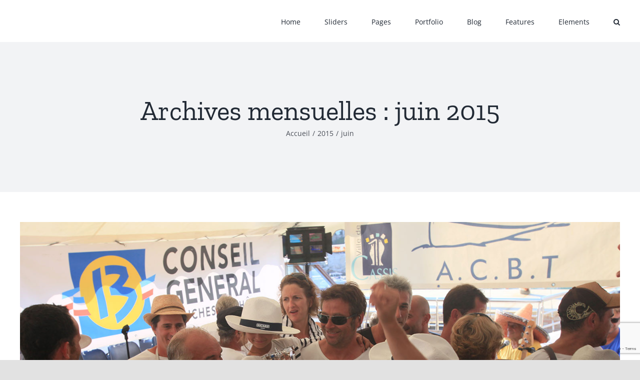

--- FILE ---
content_type: text/html; charset=utf-8
request_url: https://www.google.com/recaptcha/api2/anchor?ar=1&k=6LcG4oAUAAAAAHu-4zUBZUJRtS_N6uRkllUPvQP7&co=aHR0cHM6Ly9hY2J0LmZyOjQ0Mw..&hl=en&v=PoyoqOPhxBO7pBk68S4YbpHZ&size=invisible&anchor-ms=20000&execute-ms=30000&cb=q884u88spfmm
body_size: 48550
content:
<!DOCTYPE HTML><html dir="ltr" lang="en"><head><meta http-equiv="Content-Type" content="text/html; charset=UTF-8">
<meta http-equiv="X-UA-Compatible" content="IE=edge">
<title>reCAPTCHA</title>
<style type="text/css">
/* cyrillic-ext */
@font-face {
  font-family: 'Roboto';
  font-style: normal;
  font-weight: 400;
  font-stretch: 100%;
  src: url(//fonts.gstatic.com/s/roboto/v48/KFO7CnqEu92Fr1ME7kSn66aGLdTylUAMa3GUBHMdazTgWw.woff2) format('woff2');
  unicode-range: U+0460-052F, U+1C80-1C8A, U+20B4, U+2DE0-2DFF, U+A640-A69F, U+FE2E-FE2F;
}
/* cyrillic */
@font-face {
  font-family: 'Roboto';
  font-style: normal;
  font-weight: 400;
  font-stretch: 100%;
  src: url(//fonts.gstatic.com/s/roboto/v48/KFO7CnqEu92Fr1ME7kSn66aGLdTylUAMa3iUBHMdazTgWw.woff2) format('woff2');
  unicode-range: U+0301, U+0400-045F, U+0490-0491, U+04B0-04B1, U+2116;
}
/* greek-ext */
@font-face {
  font-family: 'Roboto';
  font-style: normal;
  font-weight: 400;
  font-stretch: 100%;
  src: url(//fonts.gstatic.com/s/roboto/v48/KFO7CnqEu92Fr1ME7kSn66aGLdTylUAMa3CUBHMdazTgWw.woff2) format('woff2');
  unicode-range: U+1F00-1FFF;
}
/* greek */
@font-face {
  font-family: 'Roboto';
  font-style: normal;
  font-weight: 400;
  font-stretch: 100%;
  src: url(//fonts.gstatic.com/s/roboto/v48/KFO7CnqEu92Fr1ME7kSn66aGLdTylUAMa3-UBHMdazTgWw.woff2) format('woff2');
  unicode-range: U+0370-0377, U+037A-037F, U+0384-038A, U+038C, U+038E-03A1, U+03A3-03FF;
}
/* math */
@font-face {
  font-family: 'Roboto';
  font-style: normal;
  font-weight: 400;
  font-stretch: 100%;
  src: url(//fonts.gstatic.com/s/roboto/v48/KFO7CnqEu92Fr1ME7kSn66aGLdTylUAMawCUBHMdazTgWw.woff2) format('woff2');
  unicode-range: U+0302-0303, U+0305, U+0307-0308, U+0310, U+0312, U+0315, U+031A, U+0326-0327, U+032C, U+032F-0330, U+0332-0333, U+0338, U+033A, U+0346, U+034D, U+0391-03A1, U+03A3-03A9, U+03B1-03C9, U+03D1, U+03D5-03D6, U+03F0-03F1, U+03F4-03F5, U+2016-2017, U+2034-2038, U+203C, U+2040, U+2043, U+2047, U+2050, U+2057, U+205F, U+2070-2071, U+2074-208E, U+2090-209C, U+20D0-20DC, U+20E1, U+20E5-20EF, U+2100-2112, U+2114-2115, U+2117-2121, U+2123-214F, U+2190, U+2192, U+2194-21AE, U+21B0-21E5, U+21F1-21F2, U+21F4-2211, U+2213-2214, U+2216-22FF, U+2308-230B, U+2310, U+2319, U+231C-2321, U+2336-237A, U+237C, U+2395, U+239B-23B7, U+23D0, U+23DC-23E1, U+2474-2475, U+25AF, U+25B3, U+25B7, U+25BD, U+25C1, U+25CA, U+25CC, U+25FB, U+266D-266F, U+27C0-27FF, U+2900-2AFF, U+2B0E-2B11, U+2B30-2B4C, U+2BFE, U+3030, U+FF5B, U+FF5D, U+1D400-1D7FF, U+1EE00-1EEFF;
}
/* symbols */
@font-face {
  font-family: 'Roboto';
  font-style: normal;
  font-weight: 400;
  font-stretch: 100%;
  src: url(//fonts.gstatic.com/s/roboto/v48/KFO7CnqEu92Fr1ME7kSn66aGLdTylUAMaxKUBHMdazTgWw.woff2) format('woff2');
  unicode-range: U+0001-000C, U+000E-001F, U+007F-009F, U+20DD-20E0, U+20E2-20E4, U+2150-218F, U+2190, U+2192, U+2194-2199, U+21AF, U+21E6-21F0, U+21F3, U+2218-2219, U+2299, U+22C4-22C6, U+2300-243F, U+2440-244A, U+2460-24FF, U+25A0-27BF, U+2800-28FF, U+2921-2922, U+2981, U+29BF, U+29EB, U+2B00-2BFF, U+4DC0-4DFF, U+FFF9-FFFB, U+10140-1018E, U+10190-1019C, U+101A0, U+101D0-101FD, U+102E0-102FB, U+10E60-10E7E, U+1D2C0-1D2D3, U+1D2E0-1D37F, U+1F000-1F0FF, U+1F100-1F1AD, U+1F1E6-1F1FF, U+1F30D-1F30F, U+1F315, U+1F31C, U+1F31E, U+1F320-1F32C, U+1F336, U+1F378, U+1F37D, U+1F382, U+1F393-1F39F, U+1F3A7-1F3A8, U+1F3AC-1F3AF, U+1F3C2, U+1F3C4-1F3C6, U+1F3CA-1F3CE, U+1F3D4-1F3E0, U+1F3ED, U+1F3F1-1F3F3, U+1F3F5-1F3F7, U+1F408, U+1F415, U+1F41F, U+1F426, U+1F43F, U+1F441-1F442, U+1F444, U+1F446-1F449, U+1F44C-1F44E, U+1F453, U+1F46A, U+1F47D, U+1F4A3, U+1F4B0, U+1F4B3, U+1F4B9, U+1F4BB, U+1F4BF, U+1F4C8-1F4CB, U+1F4D6, U+1F4DA, U+1F4DF, U+1F4E3-1F4E6, U+1F4EA-1F4ED, U+1F4F7, U+1F4F9-1F4FB, U+1F4FD-1F4FE, U+1F503, U+1F507-1F50B, U+1F50D, U+1F512-1F513, U+1F53E-1F54A, U+1F54F-1F5FA, U+1F610, U+1F650-1F67F, U+1F687, U+1F68D, U+1F691, U+1F694, U+1F698, U+1F6AD, U+1F6B2, U+1F6B9-1F6BA, U+1F6BC, U+1F6C6-1F6CF, U+1F6D3-1F6D7, U+1F6E0-1F6EA, U+1F6F0-1F6F3, U+1F6F7-1F6FC, U+1F700-1F7FF, U+1F800-1F80B, U+1F810-1F847, U+1F850-1F859, U+1F860-1F887, U+1F890-1F8AD, U+1F8B0-1F8BB, U+1F8C0-1F8C1, U+1F900-1F90B, U+1F93B, U+1F946, U+1F984, U+1F996, U+1F9E9, U+1FA00-1FA6F, U+1FA70-1FA7C, U+1FA80-1FA89, U+1FA8F-1FAC6, U+1FACE-1FADC, U+1FADF-1FAE9, U+1FAF0-1FAF8, U+1FB00-1FBFF;
}
/* vietnamese */
@font-face {
  font-family: 'Roboto';
  font-style: normal;
  font-weight: 400;
  font-stretch: 100%;
  src: url(//fonts.gstatic.com/s/roboto/v48/KFO7CnqEu92Fr1ME7kSn66aGLdTylUAMa3OUBHMdazTgWw.woff2) format('woff2');
  unicode-range: U+0102-0103, U+0110-0111, U+0128-0129, U+0168-0169, U+01A0-01A1, U+01AF-01B0, U+0300-0301, U+0303-0304, U+0308-0309, U+0323, U+0329, U+1EA0-1EF9, U+20AB;
}
/* latin-ext */
@font-face {
  font-family: 'Roboto';
  font-style: normal;
  font-weight: 400;
  font-stretch: 100%;
  src: url(//fonts.gstatic.com/s/roboto/v48/KFO7CnqEu92Fr1ME7kSn66aGLdTylUAMa3KUBHMdazTgWw.woff2) format('woff2');
  unicode-range: U+0100-02BA, U+02BD-02C5, U+02C7-02CC, U+02CE-02D7, U+02DD-02FF, U+0304, U+0308, U+0329, U+1D00-1DBF, U+1E00-1E9F, U+1EF2-1EFF, U+2020, U+20A0-20AB, U+20AD-20C0, U+2113, U+2C60-2C7F, U+A720-A7FF;
}
/* latin */
@font-face {
  font-family: 'Roboto';
  font-style: normal;
  font-weight: 400;
  font-stretch: 100%;
  src: url(//fonts.gstatic.com/s/roboto/v48/KFO7CnqEu92Fr1ME7kSn66aGLdTylUAMa3yUBHMdazQ.woff2) format('woff2');
  unicode-range: U+0000-00FF, U+0131, U+0152-0153, U+02BB-02BC, U+02C6, U+02DA, U+02DC, U+0304, U+0308, U+0329, U+2000-206F, U+20AC, U+2122, U+2191, U+2193, U+2212, U+2215, U+FEFF, U+FFFD;
}
/* cyrillic-ext */
@font-face {
  font-family: 'Roboto';
  font-style: normal;
  font-weight: 500;
  font-stretch: 100%;
  src: url(//fonts.gstatic.com/s/roboto/v48/KFO7CnqEu92Fr1ME7kSn66aGLdTylUAMa3GUBHMdazTgWw.woff2) format('woff2');
  unicode-range: U+0460-052F, U+1C80-1C8A, U+20B4, U+2DE0-2DFF, U+A640-A69F, U+FE2E-FE2F;
}
/* cyrillic */
@font-face {
  font-family: 'Roboto';
  font-style: normal;
  font-weight: 500;
  font-stretch: 100%;
  src: url(//fonts.gstatic.com/s/roboto/v48/KFO7CnqEu92Fr1ME7kSn66aGLdTylUAMa3iUBHMdazTgWw.woff2) format('woff2');
  unicode-range: U+0301, U+0400-045F, U+0490-0491, U+04B0-04B1, U+2116;
}
/* greek-ext */
@font-face {
  font-family: 'Roboto';
  font-style: normal;
  font-weight: 500;
  font-stretch: 100%;
  src: url(//fonts.gstatic.com/s/roboto/v48/KFO7CnqEu92Fr1ME7kSn66aGLdTylUAMa3CUBHMdazTgWw.woff2) format('woff2');
  unicode-range: U+1F00-1FFF;
}
/* greek */
@font-face {
  font-family: 'Roboto';
  font-style: normal;
  font-weight: 500;
  font-stretch: 100%;
  src: url(//fonts.gstatic.com/s/roboto/v48/KFO7CnqEu92Fr1ME7kSn66aGLdTylUAMa3-UBHMdazTgWw.woff2) format('woff2');
  unicode-range: U+0370-0377, U+037A-037F, U+0384-038A, U+038C, U+038E-03A1, U+03A3-03FF;
}
/* math */
@font-face {
  font-family: 'Roboto';
  font-style: normal;
  font-weight: 500;
  font-stretch: 100%;
  src: url(//fonts.gstatic.com/s/roboto/v48/KFO7CnqEu92Fr1ME7kSn66aGLdTylUAMawCUBHMdazTgWw.woff2) format('woff2');
  unicode-range: U+0302-0303, U+0305, U+0307-0308, U+0310, U+0312, U+0315, U+031A, U+0326-0327, U+032C, U+032F-0330, U+0332-0333, U+0338, U+033A, U+0346, U+034D, U+0391-03A1, U+03A3-03A9, U+03B1-03C9, U+03D1, U+03D5-03D6, U+03F0-03F1, U+03F4-03F5, U+2016-2017, U+2034-2038, U+203C, U+2040, U+2043, U+2047, U+2050, U+2057, U+205F, U+2070-2071, U+2074-208E, U+2090-209C, U+20D0-20DC, U+20E1, U+20E5-20EF, U+2100-2112, U+2114-2115, U+2117-2121, U+2123-214F, U+2190, U+2192, U+2194-21AE, U+21B0-21E5, U+21F1-21F2, U+21F4-2211, U+2213-2214, U+2216-22FF, U+2308-230B, U+2310, U+2319, U+231C-2321, U+2336-237A, U+237C, U+2395, U+239B-23B7, U+23D0, U+23DC-23E1, U+2474-2475, U+25AF, U+25B3, U+25B7, U+25BD, U+25C1, U+25CA, U+25CC, U+25FB, U+266D-266F, U+27C0-27FF, U+2900-2AFF, U+2B0E-2B11, U+2B30-2B4C, U+2BFE, U+3030, U+FF5B, U+FF5D, U+1D400-1D7FF, U+1EE00-1EEFF;
}
/* symbols */
@font-face {
  font-family: 'Roboto';
  font-style: normal;
  font-weight: 500;
  font-stretch: 100%;
  src: url(//fonts.gstatic.com/s/roboto/v48/KFO7CnqEu92Fr1ME7kSn66aGLdTylUAMaxKUBHMdazTgWw.woff2) format('woff2');
  unicode-range: U+0001-000C, U+000E-001F, U+007F-009F, U+20DD-20E0, U+20E2-20E4, U+2150-218F, U+2190, U+2192, U+2194-2199, U+21AF, U+21E6-21F0, U+21F3, U+2218-2219, U+2299, U+22C4-22C6, U+2300-243F, U+2440-244A, U+2460-24FF, U+25A0-27BF, U+2800-28FF, U+2921-2922, U+2981, U+29BF, U+29EB, U+2B00-2BFF, U+4DC0-4DFF, U+FFF9-FFFB, U+10140-1018E, U+10190-1019C, U+101A0, U+101D0-101FD, U+102E0-102FB, U+10E60-10E7E, U+1D2C0-1D2D3, U+1D2E0-1D37F, U+1F000-1F0FF, U+1F100-1F1AD, U+1F1E6-1F1FF, U+1F30D-1F30F, U+1F315, U+1F31C, U+1F31E, U+1F320-1F32C, U+1F336, U+1F378, U+1F37D, U+1F382, U+1F393-1F39F, U+1F3A7-1F3A8, U+1F3AC-1F3AF, U+1F3C2, U+1F3C4-1F3C6, U+1F3CA-1F3CE, U+1F3D4-1F3E0, U+1F3ED, U+1F3F1-1F3F3, U+1F3F5-1F3F7, U+1F408, U+1F415, U+1F41F, U+1F426, U+1F43F, U+1F441-1F442, U+1F444, U+1F446-1F449, U+1F44C-1F44E, U+1F453, U+1F46A, U+1F47D, U+1F4A3, U+1F4B0, U+1F4B3, U+1F4B9, U+1F4BB, U+1F4BF, U+1F4C8-1F4CB, U+1F4D6, U+1F4DA, U+1F4DF, U+1F4E3-1F4E6, U+1F4EA-1F4ED, U+1F4F7, U+1F4F9-1F4FB, U+1F4FD-1F4FE, U+1F503, U+1F507-1F50B, U+1F50D, U+1F512-1F513, U+1F53E-1F54A, U+1F54F-1F5FA, U+1F610, U+1F650-1F67F, U+1F687, U+1F68D, U+1F691, U+1F694, U+1F698, U+1F6AD, U+1F6B2, U+1F6B9-1F6BA, U+1F6BC, U+1F6C6-1F6CF, U+1F6D3-1F6D7, U+1F6E0-1F6EA, U+1F6F0-1F6F3, U+1F6F7-1F6FC, U+1F700-1F7FF, U+1F800-1F80B, U+1F810-1F847, U+1F850-1F859, U+1F860-1F887, U+1F890-1F8AD, U+1F8B0-1F8BB, U+1F8C0-1F8C1, U+1F900-1F90B, U+1F93B, U+1F946, U+1F984, U+1F996, U+1F9E9, U+1FA00-1FA6F, U+1FA70-1FA7C, U+1FA80-1FA89, U+1FA8F-1FAC6, U+1FACE-1FADC, U+1FADF-1FAE9, U+1FAF0-1FAF8, U+1FB00-1FBFF;
}
/* vietnamese */
@font-face {
  font-family: 'Roboto';
  font-style: normal;
  font-weight: 500;
  font-stretch: 100%;
  src: url(//fonts.gstatic.com/s/roboto/v48/KFO7CnqEu92Fr1ME7kSn66aGLdTylUAMa3OUBHMdazTgWw.woff2) format('woff2');
  unicode-range: U+0102-0103, U+0110-0111, U+0128-0129, U+0168-0169, U+01A0-01A1, U+01AF-01B0, U+0300-0301, U+0303-0304, U+0308-0309, U+0323, U+0329, U+1EA0-1EF9, U+20AB;
}
/* latin-ext */
@font-face {
  font-family: 'Roboto';
  font-style: normal;
  font-weight: 500;
  font-stretch: 100%;
  src: url(//fonts.gstatic.com/s/roboto/v48/KFO7CnqEu92Fr1ME7kSn66aGLdTylUAMa3KUBHMdazTgWw.woff2) format('woff2');
  unicode-range: U+0100-02BA, U+02BD-02C5, U+02C7-02CC, U+02CE-02D7, U+02DD-02FF, U+0304, U+0308, U+0329, U+1D00-1DBF, U+1E00-1E9F, U+1EF2-1EFF, U+2020, U+20A0-20AB, U+20AD-20C0, U+2113, U+2C60-2C7F, U+A720-A7FF;
}
/* latin */
@font-face {
  font-family: 'Roboto';
  font-style: normal;
  font-weight: 500;
  font-stretch: 100%;
  src: url(//fonts.gstatic.com/s/roboto/v48/KFO7CnqEu92Fr1ME7kSn66aGLdTylUAMa3yUBHMdazQ.woff2) format('woff2');
  unicode-range: U+0000-00FF, U+0131, U+0152-0153, U+02BB-02BC, U+02C6, U+02DA, U+02DC, U+0304, U+0308, U+0329, U+2000-206F, U+20AC, U+2122, U+2191, U+2193, U+2212, U+2215, U+FEFF, U+FFFD;
}
/* cyrillic-ext */
@font-face {
  font-family: 'Roboto';
  font-style: normal;
  font-weight: 900;
  font-stretch: 100%;
  src: url(//fonts.gstatic.com/s/roboto/v48/KFO7CnqEu92Fr1ME7kSn66aGLdTylUAMa3GUBHMdazTgWw.woff2) format('woff2');
  unicode-range: U+0460-052F, U+1C80-1C8A, U+20B4, U+2DE0-2DFF, U+A640-A69F, U+FE2E-FE2F;
}
/* cyrillic */
@font-face {
  font-family: 'Roboto';
  font-style: normal;
  font-weight: 900;
  font-stretch: 100%;
  src: url(//fonts.gstatic.com/s/roboto/v48/KFO7CnqEu92Fr1ME7kSn66aGLdTylUAMa3iUBHMdazTgWw.woff2) format('woff2');
  unicode-range: U+0301, U+0400-045F, U+0490-0491, U+04B0-04B1, U+2116;
}
/* greek-ext */
@font-face {
  font-family: 'Roboto';
  font-style: normal;
  font-weight: 900;
  font-stretch: 100%;
  src: url(//fonts.gstatic.com/s/roboto/v48/KFO7CnqEu92Fr1ME7kSn66aGLdTylUAMa3CUBHMdazTgWw.woff2) format('woff2');
  unicode-range: U+1F00-1FFF;
}
/* greek */
@font-face {
  font-family: 'Roboto';
  font-style: normal;
  font-weight: 900;
  font-stretch: 100%;
  src: url(//fonts.gstatic.com/s/roboto/v48/KFO7CnqEu92Fr1ME7kSn66aGLdTylUAMa3-UBHMdazTgWw.woff2) format('woff2');
  unicode-range: U+0370-0377, U+037A-037F, U+0384-038A, U+038C, U+038E-03A1, U+03A3-03FF;
}
/* math */
@font-face {
  font-family: 'Roboto';
  font-style: normal;
  font-weight: 900;
  font-stretch: 100%;
  src: url(//fonts.gstatic.com/s/roboto/v48/KFO7CnqEu92Fr1ME7kSn66aGLdTylUAMawCUBHMdazTgWw.woff2) format('woff2');
  unicode-range: U+0302-0303, U+0305, U+0307-0308, U+0310, U+0312, U+0315, U+031A, U+0326-0327, U+032C, U+032F-0330, U+0332-0333, U+0338, U+033A, U+0346, U+034D, U+0391-03A1, U+03A3-03A9, U+03B1-03C9, U+03D1, U+03D5-03D6, U+03F0-03F1, U+03F4-03F5, U+2016-2017, U+2034-2038, U+203C, U+2040, U+2043, U+2047, U+2050, U+2057, U+205F, U+2070-2071, U+2074-208E, U+2090-209C, U+20D0-20DC, U+20E1, U+20E5-20EF, U+2100-2112, U+2114-2115, U+2117-2121, U+2123-214F, U+2190, U+2192, U+2194-21AE, U+21B0-21E5, U+21F1-21F2, U+21F4-2211, U+2213-2214, U+2216-22FF, U+2308-230B, U+2310, U+2319, U+231C-2321, U+2336-237A, U+237C, U+2395, U+239B-23B7, U+23D0, U+23DC-23E1, U+2474-2475, U+25AF, U+25B3, U+25B7, U+25BD, U+25C1, U+25CA, U+25CC, U+25FB, U+266D-266F, U+27C0-27FF, U+2900-2AFF, U+2B0E-2B11, U+2B30-2B4C, U+2BFE, U+3030, U+FF5B, U+FF5D, U+1D400-1D7FF, U+1EE00-1EEFF;
}
/* symbols */
@font-face {
  font-family: 'Roboto';
  font-style: normal;
  font-weight: 900;
  font-stretch: 100%;
  src: url(//fonts.gstatic.com/s/roboto/v48/KFO7CnqEu92Fr1ME7kSn66aGLdTylUAMaxKUBHMdazTgWw.woff2) format('woff2');
  unicode-range: U+0001-000C, U+000E-001F, U+007F-009F, U+20DD-20E0, U+20E2-20E4, U+2150-218F, U+2190, U+2192, U+2194-2199, U+21AF, U+21E6-21F0, U+21F3, U+2218-2219, U+2299, U+22C4-22C6, U+2300-243F, U+2440-244A, U+2460-24FF, U+25A0-27BF, U+2800-28FF, U+2921-2922, U+2981, U+29BF, U+29EB, U+2B00-2BFF, U+4DC0-4DFF, U+FFF9-FFFB, U+10140-1018E, U+10190-1019C, U+101A0, U+101D0-101FD, U+102E0-102FB, U+10E60-10E7E, U+1D2C0-1D2D3, U+1D2E0-1D37F, U+1F000-1F0FF, U+1F100-1F1AD, U+1F1E6-1F1FF, U+1F30D-1F30F, U+1F315, U+1F31C, U+1F31E, U+1F320-1F32C, U+1F336, U+1F378, U+1F37D, U+1F382, U+1F393-1F39F, U+1F3A7-1F3A8, U+1F3AC-1F3AF, U+1F3C2, U+1F3C4-1F3C6, U+1F3CA-1F3CE, U+1F3D4-1F3E0, U+1F3ED, U+1F3F1-1F3F3, U+1F3F5-1F3F7, U+1F408, U+1F415, U+1F41F, U+1F426, U+1F43F, U+1F441-1F442, U+1F444, U+1F446-1F449, U+1F44C-1F44E, U+1F453, U+1F46A, U+1F47D, U+1F4A3, U+1F4B0, U+1F4B3, U+1F4B9, U+1F4BB, U+1F4BF, U+1F4C8-1F4CB, U+1F4D6, U+1F4DA, U+1F4DF, U+1F4E3-1F4E6, U+1F4EA-1F4ED, U+1F4F7, U+1F4F9-1F4FB, U+1F4FD-1F4FE, U+1F503, U+1F507-1F50B, U+1F50D, U+1F512-1F513, U+1F53E-1F54A, U+1F54F-1F5FA, U+1F610, U+1F650-1F67F, U+1F687, U+1F68D, U+1F691, U+1F694, U+1F698, U+1F6AD, U+1F6B2, U+1F6B9-1F6BA, U+1F6BC, U+1F6C6-1F6CF, U+1F6D3-1F6D7, U+1F6E0-1F6EA, U+1F6F0-1F6F3, U+1F6F7-1F6FC, U+1F700-1F7FF, U+1F800-1F80B, U+1F810-1F847, U+1F850-1F859, U+1F860-1F887, U+1F890-1F8AD, U+1F8B0-1F8BB, U+1F8C0-1F8C1, U+1F900-1F90B, U+1F93B, U+1F946, U+1F984, U+1F996, U+1F9E9, U+1FA00-1FA6F, U+1FA70-1FA7C, U+1FA80-1FA89, U+1FA8F-1FAC6, U+1FACE-1FADC, U+1FADF-1FAE9, U+1FAF0-1FAF8, U+1FB00-1FBFF;
}
/* vietnamese */
@font-face {
  font-family: 'Roboto';
  font-style: normal;
  font-weight: 900;
  font-stretch: 100%;
  src: url(//fonts.gstatic.com/s/roboto/v48/KFO7CnqEu92Fr1ME7kSn66aGLdTylUAMa3OUBHMdazTgWw.woff2) format('woff2');
  unicode-range: U+0102-0103, U+0110-0111, U+0128-0129, U+0168-0169, U+01A0-01A1, U+01AF-01B0, U+0300-0301, U+0303-0304, U+0308-0309, U+0323, U+0329, U+1EA0-1EF9, U+20AB;
}
/* latin-ext */
@font-face {
  font-family: 'Roboto';
  font-style: normal;
  font-weight: 900;
  font-stretch: 100%;
  src: url(//fonts.gstatic.com/s/roboto/v48/KFO7CnqEu92Fr1ME7kSn66aGLdTylUAMa3KUBHMdazTgWw.woff2) format('woff2');
  unicode-range: U+0100-02BA, U+02BD-02C5, U+02C7-02CC, U+02CE-02D7, U+02DD-02FF, U+0304, U+0308, U+0329, U+1D00-1DBF, U+1E00-1E9F, U+1EF2-1EFF, U+2020, U+20A0-20AB, U+20AD-20C0, U+2113, U+2C60-2C7F, U+A720-A7FF;
}
/* latin */
@font-face {
  font-family: 'Roboto';
  font-style: normal;
  font-weight: 900;
  font-stretch: 100%;
  src: url(//fonts.gstatic.com/s/roboto/v48/KFO7CnqEu92Fr1ME7kSn66aGLdTylUAMa3yUBHMdazQ.woff2) format('woff2');
  unicode-range: U+0000-00FF, U+0131, U+0152-0153, U+02BB-02BC, U+02C6, U+02DA, U+02DC, U+0304, U+0308, U+0329, U+2000-206F, U+20AC, U+2122, U+2191, U+2193, U+2212, U+2215, U+FEFF, U+FFFD;
}

</style>
<link rel="stylesheet" type="text/css" href="https://www.gstatic.com/recaptcha/releases/PoyoqOPhxBO7pBk68S4YbpHZ/styles__ltr.css">
<script nonce="ul8r0Tu1Rc0GKLj5Q54bzg" type="text/javascript">window['__recaptcha_api'] = 'https://www.google.com/recaptcha/api2/';</script>
<script type="text/javascript" src="https://www.gstatic.com/recaptcha/releases/PoyoqOPhxBO7pBk68S4YbpHZ/recaptcha__en.js" nonce="ul8r0Tu1Rc0GKLj5Q54bzg">
      
    </script></head>
<body><div id="rc-anchor-alert" class="rc-anchor-alert"></div>
<input type="hidden" id="recaptcha-token" value="[base64]">
<script type="text/javascript" nonce="ul8r0Tu1Rc0GKLj5Q54bzg">
      recaptcha.anchor.Main.init("[\x22ainput\x22,[\x22bgdata\x22,\x22\x22,\[base64]/[base64]/[base64]/[base64]/[base64]/UltsKytdPUU6KEU8MjA0OD9SW2wrK109RT4+NnwxOTI6KChFJjY0NTEyKT09NTUyOTYmJk0rMTxjLmxlbmd0aCYmKGMuY2hhckNvZGVBdChNKzEpJjY0NTEyKT09NTYzMjA/[base64]/[base64]/[base64]/[base64]/[base64]/[base64]/[base64]\x22,\[base64]\\u003d\x22,\[base64]/[base64]/DjRI/w5IHDsKVwqQvwpkSMGHCrMK/[base64]/CoSsGwqB2w64XbcOOUiEtw6DCscK8PsKlw5VNw59dbzk7RirDo2EAGsOmQDXDhsOHU8KnSVg2EsKbJcOsw7zDqwzDs8Orwr4Gw6ZmPG93w5XCghIoScOxwrsRwp3Cj8KiJGMdw4DDnhZlwp3DlRZuES3CrF/[base64]/[base64]/[base64]/DosOkwrrDhHNowpTCgMOhw4ItKsKdNsOdwp7ClgnCgwDDsjAOScKLYHnDtjhJNcKKw7Ekw5BQT8KkQBkaw6zCtRBHQy4xw7PDhsK9JRnCtcO9wq3DvcO5w6ccL1llwr/[base64]/DkMOzw5zDo8K4woYgwpV8w7xBUMOswowRwoLDmcKvw78hw5rClcKXfMO5WcOeLMOBHAwIwoMyw4B/EMO/wosMTS3DusKXBsOUeQLCjcOKwoLDqAvCl8KOw5Q4wrgZw4EKw7bCsw87CMKaXWxUO8KUw4pfDh4owr3Ciz3CmBN3w5DDon/DrWLCsGVLw5wQwobDhUt+BEDDvEHCscK2w69hw5N3M8KPw4rCnV/[base64]/[base64]/b07DucOxwrDCp0/CpyjChsKiFcKAw5JDwrjCqHhtJAgXw5HCogfDmsKZwqPCjHE8wo8ww5d/RsOhwqPDmcOaU8KdwpBPw7Vmw64ERlInIQzClA/DuknDtMKmKMKuHTMBw4p0EMOHLhB9w47CvMKDWkLCh8KMP0EeUMOYd8O1NwvDhmUMw5srA2HClTUPDFnCq8KGC8O9w6jDg1sIw7UOw4Y0wpnDnjstwqjDm8OJw5UmwojDjMKOw5EYC8OJwqTDlAZJcsOmb8O9OylMw55+aWLDqMKkPcOIw5goZcKRBkDDjknCs8KFwo/CncK2wqZ1OcKkT8KOwqbDj8K2w79Kw7bDvzbCi8KgwqoiUxVePA8Cwr/Cq8KJWMOlWsKoMzHCgyfCiMK+w6oOwpksDsOtcztXw77CrMKFe2tIWSHCksKJOELDn1JtQsOlWMKtYwIvwqbDkcOawpHDhioDfMOUw5XCm8K0w4M3w49Mw4sowqbDkcOgAMO/HMOJw5IQwqYcLcKuD04Xw5fCkxNOw7jCj3YHwpnDsnzCplAMw4jCpsOHwrl3D3DDo8Oywp9cMcOJd8O7w5ULNMKZKWo6K2rDt8KlAMOFNsKsaBQGWsK8K8KeSBdWCAzCt8OIw5ZYHcKaYgtLC0pNwr/DsMODSTjDhDHDsnLDh37CkMOywqs4FcKKwpTDjm/DgMOfSRHCoGJFUFNvSMOgN8K3RjXDjRF0w40EBRLDrcKQw63CrcOpfBk+w5PCrG9MCXTCoMKUwq7DtMOhw4TDsMOWw4/Dn8Obw4ZJZTLDqsKRJVd/OMOEw5Vdw7jDncOdw5TDnWTDssK7wprChcKJwrIQRMKOdHnDs8KoJcK1HMOewq/DpwRGw5JMwrscC8KSBS3CksKewqbCjyDDo8Ofwo/CjcOQFRExw5bCosKpwqfDsFFww45mW8KNw44tc8OVwq19wpplXGJwfFvDthwHZUZmw7N7wr3DmsKiwo/CnCkRwpRTwpQAPnZuwr3Cj8OuYcKIAsK2b8KrKXYAw5Ylw4jDvHjCjiHCv2MzY8Kzwr15BcOtwoRxwojDr2TDikkJwobDs8Kaw7DCqsKOB8OUwo3Dk8Kkw6xyZcKtRzZpwpPCqsOJwrDCvXsiLgILBMKaDGbCtcKtTH/DucKsw4nDnsK5w4PCi8O1esOtw6TDnMO+bcK5fMK+wpc2IHzCjUFVRsKIw6TDksKwUcOIccOgw7h6LG7CugrDvgpHPCMtdChZOVoHwoEow70GwofCpsKiI8Kxwo7DphpKMHYpf8Kaci7DgcK2w6vCvsKaTGXDjsOYdWPDlsKsDm/CuRZvwoHCt10OwrrDkx4dPTHDp8O5dTAtcDRawrvCsUNUVXZhwpd1GcKFw7QAVMKtwrZGw4E6VcKfwo3DpnAUwpfDs03Cl8OubmHCvsK4fsOOUsKcwp/[base64]/CgcOYwqHDgSNyw7LDnmvCqwfDnsOJXXjDsnFDw6/[base64]/[base64]/[base64]/[base64]/ClcKywr7CsndvKCfDksOJbMO0w5R7SjjCthk8wpPDhGvCn0HDhcKJR8OkQAHDkzXDp07DksKewozDssOBwpjDrTY8w5bDnsKCLMOuwpdUQMKrf8Oow4FbWcOOwpdsIsOfw7vClwFXLxjCgcO4Mipgw6pbw7LDnMK/McK9w6VAw6DCs8OgCmUpE8KBCcOIwrjCqnrCiMK5w7PChMOdEcO0wq3DssK/NinCg8K8VsOGw40tVDYpQcKLw4lzJ8O2w5HChC7DlcOPSwrDmi/Ds8KiFsKaw5rDoMK3wo8ww4MFw6EIw5IWwofDq2RXw73DqsOedCF7w4QxwqVIw74sw6UvLsKIwp/CjwRwFsKBIMO+w5LDr8KoZD7CmVbCvMO8NMKqVH/CsMOBwr7DtcOUQ1fDuW8RwqM9w6/CklxOwrAZXyfDs8KuGcKQwqrDlyUhwow7ISbCqgLCojUpF8OSAhjDmmnDomXDl8OwS8KHf17DtcKQBjsARcKHc1XCh8KGTcOBUMOuwrEaUQPDicKgNsONDcO5wqHDh8KVwr7Dlj3CmlYTA8K2U1LDucKlwqtQwo/CtsKtwpbCuREJw7sewrjCm1fDizp2FidfDsODw4fDisO1WcKxecO6ZMOKaz50WBl1L8KuwqRnYCTDqMK8wojCjmRhw4vCvVREBMK9QH3DtcKgwpLDuMOcbFw+VcKALkvCmV1ow7LCj8KidsO1w5rDrFjCoQ7DvTTDsETCmsKnwqLDqMKhw5kmwq/DiE/DkMKnLhp6w4A+wpTDoMOIwoHCgsOQwqlJwpfCtMKDC0/CoUPDi050M8KtUsOWPU5+PyLDk1g1w5c1wrDCs2oMwpItw7tIBVfDnsKTwoTDhcOgUcOnDcO2UlzDsnrCrlDCrMKtFXzDmcK6OzYbwrnCn2/CmcKJwoXDhD7CogM6wrB8WsOdKnkJwocgHx7Cg8Ktw4Nuw5M9UirDtEREwoErwpLDrljCo8KKwpwJdgfDiz7DusK5CsKWwqJuwrkbO8Orw4rChFHDgC3Dl8ORaMOiUXXCnDc4O8O3HyYZw5rClsOsVxPDkcK0w4RMYDbDsMK/w5DCncOnw4h8L03CtQXCpsO2GSNKSMOVI8KcwpfCsMKQHX0bwq8/wpfCiMOTfcKYZsKHwpUzCF/DvWQMM8O9w4sEw4HDl8KwR8KewpfCsQddUkzDusKvw4DChgbDncOARcOHEMOXXBLDmcOvwoHCjMKUwpLDscKvJQzDrhJbwpkpbMKCF8O4Gl7ChQIeVyQ6wrPCkVkgVjNvZ8OyMsKDwqEKwpNtZsKfPTPDihnDqcKcVn3Dkx58AsK0wpjCtFPDsMKSw7t/eCXChsOhwqLDlwMzw6TDhQPDmMOYw7/DrQXChFXDksOaw7lPXMOuDsKtwr1qeVfDhVIYQcOawo8AwqXDo1DDk0/DgcOQwo7Dm1fCosKEw4PDtsKUF3lVKcKuwpTCtsK3WUDDmVHCk8KHRmbCl8KuV8OpwpPDlyDDm8Oaw7PDoC5QwpUpw4PCosOew6/Cg3VdUDTDtmjCuMKuLMKRYxJDYVcRbsKawpl2wo3CqWBSw6xbwoVGbGp8wr4MPQXDjD3DpDZbwpttwqLCnsKdc8KRJyQ8w6XCuMOsM19iw70DwqspdQnCq8ODw7YVRcOgwpnDpRJlHMOCwpzDtXdTwoooJcOSXmvCoFnCscOqw5J5w5/CrcKIwqXCksO4VFDDj8OUwpQ4N8OLw6/DgH4lwrNKLAIAw4xfw7nDrsOeRgE6w4BEw7bDo8K6RsKlwo0gw50CPsKUwqN9woXDpzdnCwFAwrY/w4fDmMK5w7PCvXFTw7F5w5nDlVjDocObw4ANTMOQT2LCiG1XeXDDv8KJHcKsw488bVvCiCQIecKYw4PDucK0wqjCocKBwozDs8ORIBbDocKFf8KAw7XCuj5aUsOFwp/[base64]/DgH/CnzDDhMKhwojDmHMRwq1MMMOQw4/DpMKUwpLDmUUrw5Jew43Dn8KwNEY+wqfCrMOfwqjCn13CrMOYIhV/wrl6dxIzw6XDjxI6w4IHw45AdMKbcx4fwpdUb8Oww7QHIMKIwq7DpsOGwqQQw4XDi8OrRMKew4jDlcO6JMOqYsKyw58KwrfDiDxtN03Cl1YrNB3CkMKxw4nDmcOfwqzCnsOZw4DCj05hw5/Dq8Kyw6TDmBNmAcO5fj4mTRvDsm/Dhl/Cl8OuTcOrNUYLJMKawp0NWMK0KMO3wpIfBMKZwrLDjMK8w6ICH3NmVio9wpvDoCcoJMOXUH3DjMOIR2nDlDPClcKzw7Flw4jCksOuwpUFKsKhw503w43CsHjCp8KGwoIvSsKYQQDDisKWTClTw7pTR1vDmMK3w4fDkcOSw7QBdMK5NhMnw6EpwpY2w5/CnHotbsO2wpbDtcK8w6DDhMK1w5LDiV4ew7/Cr8Olw7MhLsKGwotlwo3Dp3vCnsOiw5bCpGY3w4BCwrzCnA3Ct8K5wr8+dsOlwrvDo8ONbA3CpyRHwqjClFFeMcOqw4gfXGXDjMK3YEzCjMO2bsK7H8OlHMKQAynCqcOHwrLDjMKEwoPCiXNawqo9wo5WwoM6Z8KWwpURKmnCpsOTR2PChB96Ahk+SS/[base64]/CkgsDPsOCwosEwosYXMK3GMOAw7BID3s/NsKswoXCugTDnxAjwo14wo3Du8OYw5w9Tg3CvDZpw6osw6rDtcK2em4Jwp/CoWgyOgklw7PDoMK4NMOuw4zCs8K3woDDscKnw7k0wpN6blxfTsKtwoDDkVJuw7HDssK1S8Khw6jDvcKLwrTDgMO+wrLDg8KIw7rDkibCjXfCq8ONwrd4YsOrwq4rLVjCiQkHZgjDtMOcS8KlRMOWw7rDmjhbdMKTKXLCk8KcRsO9wrNLwol/wqZxZsOawoBzV8KaDS11w65IwqDDv2LDtXsWcmLCt0rCrBZFw5dMwr/CsyhJw7jDu8O+w7l9OF/Dv23DkMOALD3DusKhwq4PF8OtwpzDnBw+w7ZCwqHChsKWw4g+w5EWEkfDkGsFwol7w6nDj8O5CD7CgGFLZV/Ch8Oow4Rxw5fCuFvDv8Otw7HDnMKnGVFswp0Zw459OsOaX8Otw77Dv8OPw6bCksO0w7gVUk3CumQVdG5Cw79GDcKzw4B/[base64]/[base64]/UyfDoMKqwrxDw5jCjsOEwrPDpsOJwrPCqMOzwqvDmMOfw5YUK35WVTfCisKBCUNUwog9wqQGwofCgzfCjMOVO3fCiRPDnmDDlEM8bjjDlhdhSz8cwoAcw7EjZwvDgcOrwrLDksOpCAtQw4IBGMO1w7FOwqpaA8O9w4HCoi1nw4hFw7/CoQpxw7UswqvDlS/CjE3CmsONwrvCmMKzE8Omw7TDlHIgw6oPwo17wptwbcOAw5ZkV1dUIwHDkHvCmcOTw7vDlSbDucOMATrDgsOiw67DjMKRwoHCtcOdwqxiwoQUw64UeRgKwoJowoIyw7jDmXXCoGdHHCtpw4XChjcuw4rCu8OJwo/[base64]/wopXXDnDqm3DmMOJc8KpY8OQwq/CiCcLRcO+e8Oiwr5Gw7x2w61pw79TM8ObWkfCn3lPw6oBEFV8CQPCpMK6wpk2RcOMw6PDucO8w6heRR15McOEw4Ybw4R9DxsFZ2rCmMKZPnDDssK5w6kdU2vDq8KfworDv2bCignClMKAH1rCsQhSNmDDlMOXwr/[base64]/w4oSw7xyLMOLwoIPw40EwrjDn39eLcOxw6QYw6R8wrbCthIfBmHCqcOQDi4Zw7zDssOOwqPCslnDrsOaHjgEFmEHwooHwrzDiz/CnyBiwp9gdUPCgsOWQ8OrecKDwr7Dn8KHwqPCqgPDn3k/w5LDrMKswo8BT8KOMG/CicO2TlLDoj1+w4JLw7gGWQrCnVU4w6HCrsKYwooZw5ouwoLCgURlR8K7wpIAwotdwowQazHDjmTDtzpMw5PCgsKsw7jCjmcIwoNFcBrDhz/[base64]/ChBoDw6Q7w5sIw6HClcOSw6zCmh5gw5Q9D8KBGMOQbMKCYcKgSWzDnyJfKzNSwozDucOvacO0cTnDjcKOGsOww6R/w4TCpSjCusK6wqzCtDvDucOJwqTDrnbDrkTCsMOIw4DDrcKVE8OzNMK/[base64]/DvMOXScOvCT0qIMKPw43ClGrCgw/CtcK0KsK8w7s6wpHCqAgyw5E6wobDhsOocT8yw75dYsKhUsOYbjgZw7TDq8OxYTVLwp7CphByw59MHsK1woMywpoUw6QNIMKRw7cNw6oIcxJuV8OfwpE4wpPCnWovY03DjA92wqzDvcOlw4Qdwq/Cj21Cf8OtbMKZeVlswr5yw7bDpcK3eMOYw5ULwoMjecOtwoBaQzU7Y8K+H8K8w5bDh8ORcMOHbmnDsnRfFn4udGIqwobDsMO4TMORI8KlwoXDsmnCsyzDjRxKw7hNw6zDvzwaBUo/S8O+Dwg+w5/CjVnCusO3w6lMworCg8Kyw6fCtsK/w70IwrzCrHZyw4nCkMKlw6/[base64]/Di8K7OSUnIlXDgsOaw4k0w5fDh27DpV3DsTzCgMOcVCMJH04CG2sBT8KNw7deaSY4UsKmQMOaBMKEw789R2gYaylDwrfCgcOFVHFnBz7DpsKlw7l4w5nDshUow4dhRQ8bC8Kgw7EWO8ORGVFJwqjDoMKSwqIKwrAxw7M1K8OAw7PCtcO8bsObSmJiwqPCiMOvw7/Dr0XCgi7DoMKDQ8O8LGhAw6LCisKMw5gIE1dOwpzDngLCgsOWXcKPwqdud0/DjTTCij9vwqZRXzBbw5IOw6rDn8KUQHPCo2vDvsOYbD/Dn3zCvMOsw65/wo/DvsOCE07Dkxs5HCzDiMOdwpnDosKJwrhdTMK5VsKbw5g+JWwyfMOpwqEiw5ZKJWs7Wz8WZsKlw64WZCofeGrCqsOAB8OjwobDrknCvcK0AjjCozLCqllxS8OCwrslw4/Cp8KmwqJ2w51+w6QsM0Q6C0crLRPCnsKbb8Kdegk8E8OYwp8iZ8ORwoh/Z8KiKg5xwpFvJcOGwqHCpMOcXjNGwox5w4/CjArCpcKIw6h8MhTDocOgwrHCp3VCHcK/wpbDpmXCksKIw7oOw65xZ13CjMKgwo/[base64]/Dj8KXw61aDS7CtBIRwq9+wpZEF8OEwr/[base64]/CozHCoAl1w5vCr8OEwpcvw48+DsOXwowJB2wUVsO6YEnDqgfCucOqw4BcwqhCwo7CuXrClhQCdm4SG8Ogw6LCvsOvwqNBW0oKw4pHJQ/DiXxGXlciw6Nsw6IhCsKWHsKLEmjCr8KLNcOKAsKTY3jDn2BZMx1RwqxcwqoGDlg9Ik49w7rCqsO7HsOiw6nDvsO3XsKow6XClxMNVsK7wr0WwoV0blbDh3jDlMKCw5/[base64]/wr/DrV3DkcOVw4DCpg7CsinDqlQPw7DCsVR8w6TCrhTDvlFlwrbDsV/Dg8OUU1TCjsO4wrdfXsKbGn4fMsKfwr9jw7LDi8KZwoLClB0vdMO7wpLDq8OLwqY/[base64]/[base64]/ClUXCvCvCk8KSVcOxw7HDtio8w6s6w5U8wr9Jw6tOw7xFwqRNwpzCuhjCqhbCmh3Cpnx0wo5zZcKAwpsuCjdcEwwqw4onwoZBwqjCt2hPc8K3fsKbTcKHw63Dmn4fDcOywqbDpMOmw4TCisOsw7vDhSIDw4IGTQDCqcKKwrFcUMKGAnJBwoZ6cMO8w4rDlUcTwonDvn/DjsKewqoMCh3Cm8KPwq8GGSzDkMOAWcO6VsOWwoBXw484dE7Dg8K/fcO3OMO3b1DDi2BrwoXCi8OQTHDCo1jDkTJJw43CiyQcBMOlM8O7wp7Ci34Owr7DkF/DgXXCun/[base64]/Cn8K6w6HCrsO/HSEBUMKywpLDpk7DiMOQZsKdw63DtcKiw5/DsAXDgsK4w4lcGcO8W0Y3ZMK5NFfDhAIwT8ODaMKrwrxZYsOhwo/CkUQpBn0qw7AJw43DkcOxwrPCkcKlbSFwTcKSw5x8woPClHs7ZcOHwrTDqcO5Wx92CsOEw61BwoTCjsK/BGzCl27CpsKQw6Fuw7LDq8KLdMOIOR3DnsOHCUHCscO+wrHCtcKhwp9ow7nCuMKqZMKjUMKBRXbDqcOOa8KVwr4NZSRuw5HDgcOGDkgXPcOjw4I8wprCicOZC8Oiw4k7w4MdQE5Ow75Pw5M/Mgx5w4NxwpvCn8KZworCtsOiCRvDp3PDvMOqw7E1wowRwqopw4MVw4pewq7Dm8ORSMKgT8OWWk4nworDgsK/w5/DoMK9w6N0w4/CocKkfTsIacKTY8OHQGwTwrrCgsOXHMOoexcZw6rCoGfCi2heL8KxVjlowqjCgsKaw6bDvER2w4NdwpjDqF3CrR/[base64]/CpMKmf8Klw6oywqfCkcOgRBXCv2NzZMKcwpnCjQLCoT1Wa3jDtcOjRGDCpVvCisOsKiI9Dz/DgzfCv8KrVwjDnVbDr8OLdsOVw6gVw6/DjcOkwo9jwqjDrA5YwqvCsxLCszrCp8OVw4QMfAHCn8Khw7HCkT3DrcKnLMO9wpkJIsOGOk7CssKQwonDtUHDk2FVwrV8OlsXRGoDwq80wojCuWN7EcKbw5B4bcKew6jCk8O5wpjDlxlowoQTw7ISw59wV37DuxcNB8KGw4/DnSXDtzBPK3HCgcOXF8OGw4XDpVDChCZJwoY9wqvCkhHDmFPCmcOENsOSwpI/CkbCjMKoPcKEYsKufcOES8OoP8K+w6LDr3tOw4Nefkk2woZSwp0HLwUkAcOREMOYw4vDvMKQfFPCrhxKZhjDpgvCsVjCgsOcYcOGV0TCgCVfNcKzwq/Dq8Knw6EoUlNOwq88XHnCtGRjw4xRwqxAw7vCgj/CmcKKwqHDrXbDiU5uw5XDosK7fcO3NmbDtMKFw6MYwrzCpnFQbsKPBcKrwqccw68gwrIwGcOhQTcJwpDDlcKDw7HDgU/DvcOlwoh/w4lmQ2wFwqAMC2pDZsKiwp7DnXXCpcO3BcOHwoxSwoLDpDYYwp3DicKIwqBmKMOzQsKrwqQ3w4/[base64]/DisKocCBGW8O7ccKNw5ElWcOUwpx8Ako4w7gFwr8Jw7nCmi7DgsKRGHcGwrtAw4FFwqJCw7x9YsO3UsKodsOwwqgGw7I6wpPDtlcpwrxfw6rDqxLCqAVYTBFbw61PHMKzwq/[base64]/E0IZwonCuwEZZEFfeR8Ow5xmRMOvw4nDvxfDkVHCpm98LMKBB8KBw6LDjsKVRRHDp8K4d1fDp8ObOMOnACIxEsKUwqDDl8KzwpHCnX/[base64]/w7gnYGPDv8Okw4nCjMOvw4jDkSHDgMObw7LDsMO8w5EVbFnDj2kgw6nDv8OTEsOEw5/[base64]/DmyPCjzN3BFVBCMOKw7zCkBRNw6Y8WXkmwpgkaRrChFbCvMOgZwJDZMOXXsOJwr0aw7XCicKAWTN+w5rCuA9pw5wYe8OTcjdjTRgoTsKdw6jDlcOmwqfCk8Olw4dQwpFcS0TDjMKtdA/CswxEwqNLc8KYwo3CrMKLw4PDrcKsw480wrYsw7fDnsOEH8KSwofCsXBXTHLCosO/w4luw70lwpUCwpPDriI0YgBcHGxlX8OwJcOCVcK7wqfCgcKOOMOUw4kfwpM9w7FtaF/CtRE7DwTCiDDCjsKOw7bDhEJHRsOyw5rClMKVYMOiw6vCphBfw77ChjFdw4N4Y8KgC0PCq1ZIQ8ObHcKXH8KVwq0xwoBWKsOiw7nCgcOxdF/CgsK9w7vCh8Kkw5NCwrQBeWAKwqnDjGEEMsK4Z8KVQMOZwroWUR7CskhmMUtcw6LCpcKvw6tmTsKTcSUdCl1nfcOfDyo2FMKuc8O9KGMQY8KLw57ChcKwwrfDhMKANAzCs8Ktw57CtW0Fw550w5vDrwvDhiHDkMOVw4vCoFA4XG1zwql/CCnDjU3CtGhmAHJlD8K1dsK8wr/CvWQgDCDCmsKmw6zClCvDpMK1w6nCoT1gw6ppesOkCiAUQsKWdMOgw4/CiBTDvHwbMC/Cs8OKAEN3X1wmw6XCmsOWNsOkw5MHw50pKHN1XMKHR8O/w6jCocOeFsKzwpo8wpXDlBTDiMO1w5DDin4bwqcaw77CtMKTDmsBM8ODOMKsX8O5wpBew5MLLw/[base64]/SyTCrRTDisO2w67CgMO7w5DCqsKOLcO5wocLTGdjCW/Ds8OlFcO/[base64]/DhMOiwodLf2bDp2xdDHIcw5dAw7PCoTtPTcOGwrslJMKyfht3w70/[base64]/CksKXw5YCciRow5jCszHCh8Ocwo7DscKjKsO+wrbCtHVWw4/CsjwwwrvCnSUjwp4rwrvDtEdswq9kw4vCo8OpWx3DumDCiALCs0c4w5HDj0XDigvDtm/ClcKYw6fChWA/X8OEwqHDhCZswqDDmUbCvwXDi8OrV8KdOizCrsORw4vCs2jDvQVwwoZ5woTCsMKFTMKGdMOvWcO5w6pAw4FjwqwpwogPwp/DoFHCh8O6wo/DisK4wofCgsOew7cReSfDuCRTw5ofasO9wqJSCsO9RBl+woE5wqQrwo/Ds3PDrSHDpGTCoG0/XQVWCMK4ZBzCt8O/wrlmJsO0X8Opw57CkDnCg8KcCMOZw6U/wqBjJTkIw4NLwohuYsOHbMOxC3k6woLCocOlw4rCsMKUFsOYw6bCjcO/XsKKX37DsjHCpzXCnmTDqcOQwq3DicOOw4LCnCNAYA4XI8K0w5LCklZPwpNEdVXCoDrDvcKiwrbCjRzDnVXCt8KLw5/[base64]/DjV/DvcKXPsK+woJqw4XDnE/DjlHCuHIEw7UWbcK/KSnDhMOrw51ke8KLK1nCmC0Gw6LCr8OuScKrwp5MBsO/w753eMOEw4kSLcKGG8OFcDtVwqDDiQzDicOUAMKDwrbCrMO6wqF3w63CsHPDhcOEwpLCh1TDmsKUwq4tw6jDtQxVw4BDG1zDk8KGwqXCrQ8kdcOCZsKGN1xUHEzCi8K1w4TCgMKUwpBOwpTCn8O6HzsQwoTCmH/[base64]/DmMKhw6EBw5TCsMKWesOGw7IWFsKEIsO9w5NNw5l6w4nCjcOmwqsPw6zCtsKLwo3DgsKYB8OBw5QQaXtMUsOjYnjCpUTClwPDkMKyVQ4owrtRw54hw4rCswBvw6zCksKmwqI/MsOmwrPDpjoPwp0obhLDk38nw4MTSEdVW3bDpz0YIUBwwpRRw5FWwqLChsKiw63CpUPCmw4ow4rCvVJYdSrCmcOQVwsbw6pxfwLCp8OiwrHDgXnDisKqwr1/[base64]/NEZpw77Ch8OMwqwrfcObw53DhnVvGMOOwrQfA8KKwpNtVsOxwp/ChkjCpcOqT8KKdFPDhGMRwq3CpRzDq3QawqJkVDYxbhQMwoUVXhUrw6jDn1MPD8OATMKpV1tRLkLDmsK1wrkSwqLDv25Bw7jCgwBOO8OIYsK/bFTClm3DgsKNHcKiwp3CusKFGsKqF8OsBTE/wrBqwpLCsHlHe8OCw7MrwoLCl8OJIRjDjsOXwrElK2DCqipXwrHDl1TDkcOhecOEd8OFdMOzLxfDpGx9PMKobMOIwpTDgk10McOawp9oAzHCicOVwpXCgsO/[base64]/E8OmwrDCg0tMfzZuw444J3rDr8KUwq8AwoAPwozDocKew70qw4R5wovCtcKIw6PDrmPDhcKJTi51JFVAwrJ+woc1eMOzw6vCkXkoJ0rChMKAwpZCw7YITsKowqFPJW3Cuy1wwpgFwrzCtwPDuHgaw63DoFvCnRLDo8O4w4siKyUAw6gnGcKIecKLw4/CiEfCmzHCsTTDuMOew7zDs8K0KcOAJcOyw4huwrZcNShIecOuCMOYwrM5T01+EkYhQsKJEXA+fTHDg8KRwq15wogYJUzDrMOIVMKICcKBw4bDocKINAhFw6nCkytewoxnJ8KET8Oqwq/[base64]/DnULChcK7I8KhYUpuRH/Duz7DrMK+ccKDYsK9c05tbBtsw5stw7DCpcKSAcOUDMKfw65SXj9WwphdKzfDljxxUXDClBDCm8Khwr7Di8O1w5xdMkDDgMKOw7TDnlEHwrozIMKrw5HDrTPCuAlfP8Otw5ggDVQzWsO5L8KeCAHDmw3Cjws0w4rCskN/w4rDjDlxw57ClAsqU0Y9J1TCt8KwAjlmdsKxXgQ2wotTcT8nRVhkEH1nw7LDmcKmwqTDpHPDuCFdwpMTw63Cj1/CksOUw6IzIi4zJ8ONw7XDo1Rww67Cg8KJTRXDpsOqEcKuwotUwozCsmQCED0KIR7CnGhnUcOIwo0jwrFTwr9mwrHDr8Oow4dvCE0/N8Kbw6ZMWsKVecOuLhbDgUUHw5jCkXLDrMKOfmrDlMO2wobCqHo/wrnCh8KfV8ONwq3Don4wJBDCjsKAw6rCosKEKyhUYSk2dcKLwpvClsKkw5rCt1rDp2/DosK0w5/Dp3BGWsO2S8Oja199fsOXwoQMwrE7VyrDlMOgUyZ/[base64]/[base64]/CoVbCl8KBwrLDlRzCssOGw40RP8KBDjbDi8OzUcKoVcKmwoHCkRLCqMKZRMKUOUYLwr7Cs8Kuwo0UAMKewoTCi0/DusOVJMKLw70vw6rCiMOiw7nCuRIjw5MAw7TDoMOjNsKKw4DCvMKGaMOmOBBRw4hCwrZdw6fCi2fCq8OKAQs6w5DDn8K6XSgew47CqcO/woN5wqfDnsKFw7LChm05fXTCsFQVw7PDrMKhBzjCt8KNQMK/McKlwofCmCI0wq3Cl1x1NkXCk8K3fF59NiIGwr8Cw65aNsOVbcKGSngAOVLCq8KDJ0dwwrwTw6s3C8O1CQApwrHDrH9Iwr7CtyFSwq3CiMKcWihcTkxGJQc4wrTDqsOiw6RwwrLDlBbDjsKRJcKFCnHDiMKMVMOLwpvCijPCvsOWCcKUYGTCgRzDlMO2Ng/DgCTDmcKxVsOuIQoiPWgSPCrCvsOWw49zwrN0ICddw5XCucKPw6DDicK4w7fCnA8AesOtLwjCgw4Dw7rDgsKcUMOHwpHDnyLDt8KUwoJiF8KVwpPDj8OWOgMCXcOXw5HCklhbUEY6wo/DlcOPw6VLZiPCn8OrwrvDqcK4wrHCnC4Fw7V+w7LDtjrDicOMf1xaImw7w6VlfsK3w40uf2/CsMKkwobDjVZ/HsKqIMKSw7okwrgzCcKIN0vDtjc2d8OQwolHwoszUXU8wpwOXEzCrDLCh8KCw7BlKcKNaGzDtMO0wpbClT/ClcOjw7DCq8OXasOgL2/[base64]/DjcKZwpPCplrDnEIfAsOEEUlCfUTDjGFIw7zDnwnCsMOFLhg9w4oOJUICw77CjMO0fnvCklcfbsOBK8OJBMKANcOMwpVrw6bCtTtLY0vDmn/Cq0rCkmgVTsK6wocZL8OnP0QpwrzDp8K7Z0V3LMOROsK9w5HCox/[base64]/DpMOqLMOfw4AaQA8ySgDDocOYdAbDtUB8AAhYYXzCqW7CucKNEMO5YsKvX2bCuBTCgDrCvV1iw7sIYcOGG8O3wrbCihQnWVfDvMKMCBB0w45awrw6w5MQSjUiwpwHMEnClh/CsF97wrfCpsOewrpYwqXDtMOXZWg/XsKfdsOlwoBtTcK8w5VbCCElw63CmHEMR8OHUMKyOMOJw58XfcKxwo/CtCsTHQ4NWcO9DcKXw6MWNXXCq0p/dMK+wqTDmFHCiAl7wqnCiCPClsKbwrXDnDYFByVWFMOEw78iE8KXwpzCpMK3w4TDtQ0lwotocmctA8OVwpHDqEIjc8Ojwo7CpEE7OD/CtW0cWMObUsKPVQXCmcO4T8Olw48BwoLDom7DjVcHYydtFyTDsMK0IxLDvsOjM8OMGD50aMKbw4pLHcKPw61MwqDChw3ChcOCcn/[base64]/CvHN9dxbDrMOmRHFCfMOawrAQOVTCucOiwpbCvR19w4sxOUcawpRaw7zCvsKswqIBwovCicOmwrNhwqwjw6FGC2/DnAh/[base64]/Cond0F25aw4BMNhTCtQQSZFzCghvCjnRWGzAtBXfCmcKkO8OdWMO4w57DthTCmsKYWsOiw45KZcOXa33Cm8K6GktgMcOFIw3DjMOiWDDCo8Omw7DDrcOfI8KgY8KNJwJgJDLCisKgfELDncK6w4/DncKrRDDDui8tJ8K1Z3rCo8O/w4I+D8KiwrNSVsK+QMK0w73DgMK8wojCjsOdw4cSTMKCwq54DQU9wobCjMOxO1ZhcxAtwqkAwrtyU8KjVsKfwohcDcKfw7Azw4ldwqLCv3pCw5k9w58ZEWsOworCjHtVDsOdwqxNw6Izw4JPLcO7w7PDhcO/[base64]/w7XCvTcCecOCwppAw4U7wpkew6YLw69ZwqtKKWc5FMKUT8Kxw69sQMO6w7rDkMKlwrbDn8KXJMOtAV7DqcOBViUHB8OAUALCt8K5M8OdMAReOMKVDH8jw6fDoykKCcKow7Z9wqHCr8OQwpDDrMKrwprCuULCnHXCucOqIyQ/[base64]/cTvCin9xaBvDhsKeDkh+Y8OdXMKaw77CoHTDu8Oww7M/w7bCog7Cv8KBC3LCgcOuSsKUJ1fDrErDv3NYwohpw6xbwr/CiUzCg8K5HFTCqMOuEm/DsTTDn2UPw5XDniMxwp4jw4XCgVwAwrQKRsKNDsKtwqrDiQspw53CmcOhVcKlwq9zw7llwonCpAZQNWnCljHDrcKHw5DDl1rDoXorNg0lCcKfwplLwpvCocKVwq/DpFvCj1ALwpk7JMK4w7/Dr8K6w5zCsjFvwpxVHcKRwqzCv8OBVWF7wrwVMcOmcMK+wqh7ej7DgmIqw7bCmcKeXHsSeHDCncKKVcOCworDlMKbY8Kfw4EZA8OreDDDqlrDtcKOEMOMw4LDhsKowpFmXg1Uw7sUUTvDiMKxw4FGOzXDgD3CtcK/wq99RC8jwpjCqhoFwoEieHHDg8OJw47CjW1Xwr18wpHCuhXCqQ15w7rDqDDDmsOEwqYaUMOvwpLDhX/[base64]/PER9ClTDtsObKy7Dj8OcwqnCnMKtGBAyRcKbw5oLwoTCml5VeClWwqE+wpZZemlCb8Kgw6IwdSfDknrCmgwgwqDDisOZw7ARw47DpAIWw4TCocO+d8OWFX0Zak9tw5TDjBHDgFFFVjjDkcOOZcK2w6IJw69YBcKQwpTDjSbDqQh0w6AzbcOXdsKhw4DCqXBGwrw/VxnDnMKiw5bDo0DDiMOFwo17w4sMOH/[base64]/wogwX8Onw6zCo8KVw754wrM2AcOjEGpew7gFUE7DosOscsOuwoTCliRMQTXDqCzCscKxw7TCmcKUwrfDqix9w7vDtWvDlMOIw7Arw7vDsjtXCcKJOMKIwrrCusOfEyXCikVvwpvCk8KbwqF1w4LDrEfCksK1BB9GCQMuKz0sBsOlw7TCunIJc8O/w7JtXcKkcRXCpMOkwprDncOTwox6NEQINyU/Sx5JRsOAw5l9EwvCl8KCA8O8w7tMZ0jDlRHCjmvCmMKvwpfDpFd8QmEGw5w7ODfDjFojwoc4RMK5w6jDgWjCp8O8w7M3wqnCt8KsbMKaW1PCgsOWw7jDqcOXcsOpw5PCnsKLw50kwqYWwp5uw5DCscKNwooCwqPDuMOYw4nCuj8ZPcOudMOWeUPDpjgSw6/CqFU7w4jDlnRdwoUBwrvCkyTDgTtDL8Krw6lPcMOHXcK3IMKqw6scw4rCtknCucOlSWIEPRPCn23CsSgwwqRCScK2BFN1dMO5w6bCuD1Gw79rw6TClV4ewqfDuFYSIQTCtsOww58yUcOSwp3Cg8KEwo0MDlXDsjwLI05eJcOCETB6f3/DscOxTDAraFJjwobCq8O9wrvDu8OVQHxLJsKWwo15wp41w7TCiMKkFwjCoBlZU8OfVgPCjcKGOTXDocOVJsKFw6JOw4PDrhLDnw/Cgh3Ck2TDh0nDp8KRAR4Vw5Rnw64cFMK9ZcKQMhVaPAnCqD7DiRHDnXfDu3PDh8KnwoYNwpTCocK2CW/DpjLCk8K7IjDDi3LDtsKpw4c8F8KEBxU4w53CvnTDlxDCv8KfWcO+wqLDnj8ZH0/CmCvDp3PCjygXaTHCncObwo4xw43CssKbeEzCmj9caTfDgMKdwozDil/DvMOdQwbDjMOOXFtPw4pvw6nDvsKSaXTCosOyFicAQMKvCQfDnT3DhsOUDEXClBk3E8KzwoHChMKcWsOvw4bCuCRRwrs/wrdFTiPCssK6HsKqwoxTJVF/[base64]/RTjDsBjDt8KqKBVmF8K/FsOdwqZzSj7DnnfCqX8xw7QSTmTDv8OewprDoRHDqMOaecK8w64tDh54OgrDnxBcwqDDrMOTBD7DjcKqMwxhNsOew6LDocKfw7DCnTXCnsOONFnCsMKjw50lwpDCgRXClsKaLMOjwpcdJGoDwrbCmgoVfh/Djhk4TRwgwrogw7HDg8O3wrETVhMYMysGw4HDnlzCgGwvZcK/CzTDn8KtUQzDuDvDgsKdZDBhY8Kgw7DChls9w5DCu8OMUMOgwqHCssOEw5Nbw6XCq8KCHDXDuG4NwrbCoMOrw7sDOyDDosOaPcK/w58AH8Oww4XCrsOGw6rCrMOAXMOnwp7DhMOFTi4CRi5PPHMqwpEmbzx6AlkEPcKlFcOqcmnDlcOjVTgYw5LDuB7CmMKHHMOGKcOFwr7CrEMFXjEbw7RXRcKLw48IXsOGw7HDi1/CuAcbw6vCiltRw61KO35fw5PCiMO2NjvDg8KFFMK/N8KxccKdw7DCj3TCicKuBcO6Gk/Dkz/[base64]/[base64]/QCnCnV8UCT1MHUDCmmZxwpEQwpwfTAtdwo1QG8KaQsKjG8O/wqDCrcKNwoHCqmPCmzBfw65Qw6kEcBnCh2rDsRk\\u003d\x22],null,[\x22conf\x22,null,\x226LcG4oAUAAAAAHu-4zUBZUJRtS_N6uRkllUPvQP7\x22,0,null,null,null,1,[21,125,63,73,95,87,41,43,42,83,102,105,109,121],[1017145,304],0,null,null,null,null,0,null,0,null,700,1,null,0,\[base64]/76lBhnEnQkZnOKMAhnM8xEZ\x22,0,0,null,null,1,null,0,0,null,null,null,0],\x22https://acbt.fr:443\x22,null,[3,1,1],null,null,null,1,3600,[\x22https://www.google.com/intl/en/policies/privacy/\x22,\x22https://www.google.com/intl/en/policies/terms/\x22],\x22X3H8EzW/WGPt9FGXCyeDpsXd0WL76O2QBui9Iw6z91o\\u003d\x22,1,0,null,1,1769428944004,0,0,[243],null,[39,185],\x22RC-AR8wqAdAr0LFiA\x22,null,null,null,null,null,\x220dAFcWeA6CYq6Lja2Os2V8qO7ezyRoDEZjp9qR9e7si47HHHPlpkFOUehUSUDClWBfHX0pivEBwpE5-6EH33bQy2W5_Bxm45CtBg\x22,1769511744243]");
    </script></body></html>